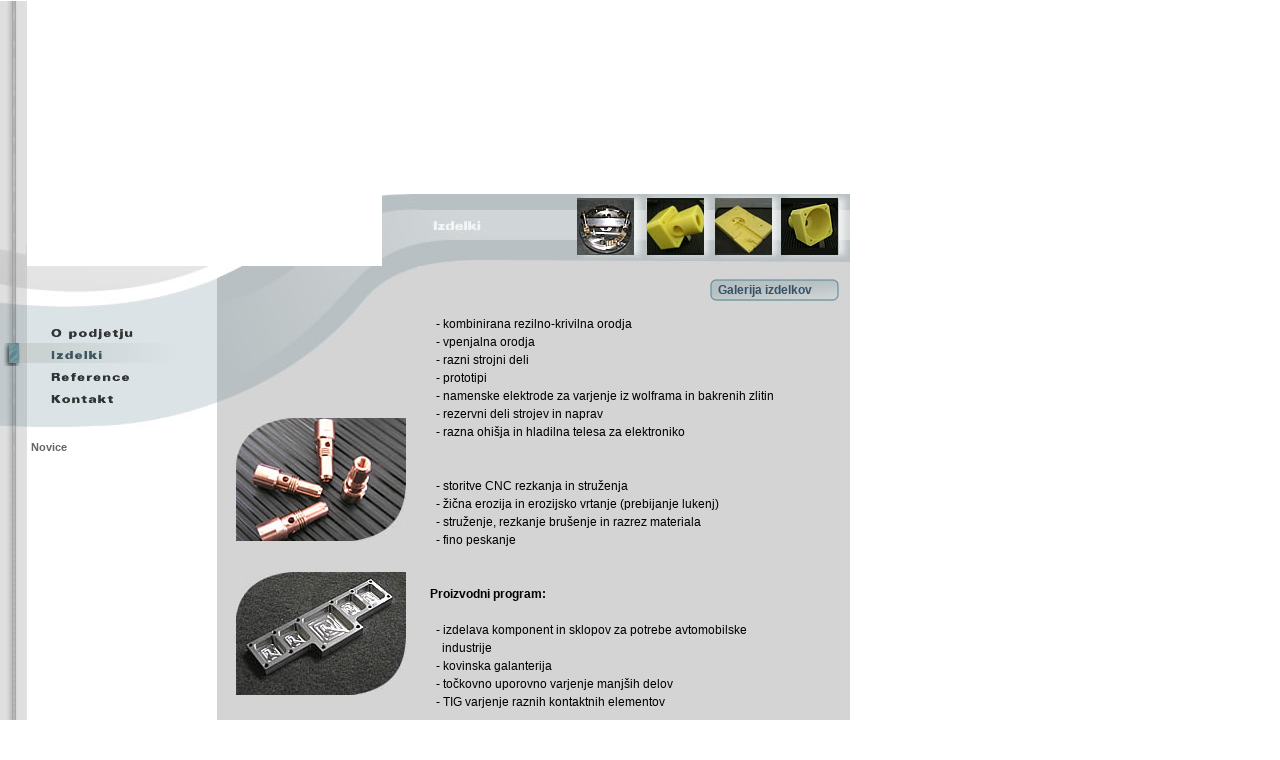

--- FILE ---
content_type: text/html
request_url: http://oris.si/storitve.php
body_size: 3264
content:
<!DOCTYPE html PUBLIC "-//W3C//DTD XHTML 1.0 Transitional//EN"
"http://www.w3.org/TR/xhtml1/DTD/xhtml1-transitional.dtd">
<!-- saved from url=(0014)about:internet -->
<html xmlns="http://www.w3.org/1999/xhtml">
<head>
<meta name=description content="ORIS orodjarstvo in izdelava raznih strojnih delov, sestavnih delov in sklopov za avtomobilsko in elektroindustrijo">
<meta name="keywords" content="orodjarstvo, fino peskanje, storitve CNC rezkanja in struženja, žična erozija in erozijsko vrtanje, struženje, rezkanje brušenje in razrez materiala  ">
<meta name="ROBOTS" content="ALL">
<meta name="AUTHOR" content="Cobit d.o.o.">
<meta name="COPYRIGHT" content="C.R. 2006">
<meta name="Revisit-After" content="10 Days " >
<title>ORIS orodjarstvo in storitve d.o.o.</title>
<meta http-equiv="Content-Type" content="text/html; charset=utf-8">
<!--Fireworks MX 2004 Dreamweaver MX 2004 target.  Created Wed Oct 11 08:42:38 GMT+0200 (Central Europe Standard Time) 2006-->
<script src="AC_RunActiveContent.js" type="text/javascript"></script>
<script type="text/javascript" language="javascript" src="swfobject.js"></script>
<script language="JavaScript">
<!--

function MM_preloadImages() { //v3.0
 var d=document; if(d.images){ if(!d.MM_p) d.MM_p=new Array();
   var i,j=d.MM_p.length,a=MM_preloadImages.arguments; for(i=0; i<a.length; i++)
   if (a[i].indexOf("#")!=0){ d.MM_p[j]=new Image; d.MM_p[j++].src=a[i];}}
}

function MM_swapImgRestore() { //v3.0
  var i,x,a=document.MM_sr; for(i=0;a&&i<a.length&&(x=a[i])&&x.oSrc;i++) x.src=x.oSrc;
}

function MM_findObj(n, d) { //v4.01
  var p,i,x;  if(!d) d=document; if((p=n.indexOf("?"))>0&&parent.frames.length) {
    d=parent.frames[n.substring(p+1)].document; n=n.substring(0,p);}
  if(!(x=d[n])&&d.all) x=d.all[n]; for (i=0;!x&&i<d.forms.length;i++) x=d.forms[i][n];
  for(i=0;!x&&d.layers&&i<d.layers.length;i++) x=MM_findObj(n,d.layers[i].document);
  if(!x && d.getElementById) x=d.getElementById(n); return x;
}

function MM_swapImage() { //v3.0
  var i,j=0,x,a=MM_swapImage.arguments; document.MM_sr=new Array; for(i=0;i<(a.length-2);i+=3)
   if ((x=MM_findObj(a[i]))!=null){document.MM_sr[j++]=x; if(!x.oSrc) x.oSrc=x.src; x.src=a[i+2];}
}

function displayWindow(theURL,winName,width,height,features) { //v3.1
// Made by Eddie Traversa modified from Macromedia Code
// http://nirvana.media3.net/
    var window_width = width;
    var window_height = height;
    var newfeatures= features;
    var window_top = (screen.height-window_height)/2;
    var window_left = (screen.width-window_width)/2;
    newWindow=window.open(''+ theURL + '',''+ winName + '','width=' + window_width + ',height=' + window_height + ',top=' + window_top + ',left=' + window_left + ',features=' + newfeatures + '');
    newWindow.focus();
}
//-->
</script>
<style type="text/css">
<!--
body {
	background-color: #FFFFFF;
	margin-left: 0px;
	margin-top: 0px;
}
-->
</style>
<link href="oris.css" rel="stylesheet" type="text/css">
<style type="text/css">
<!--
a:link {
	text-decoration: none;
	color: #355064;
	font-weight: bold;
}
a:visited {
	text-decoration: none;
	color: #355064;
}
a:hover {
	text-decoration: none;
	color: #009966;
}
a:active {
	text-decoration: none;
	color: #009966;
}
.style1 {
	font-size: 14px;
	font-weight: bold;
}
-->
</style></head>
<body onLoad="MM_preloadImages('images/osnova_r5_c1_f2.jpg','images/osnova_r6_c1_f2.jpg','images/osnova_r7_c1_f2.jpg','images/osnova_r8_c1_f2.jpg')">
<table border="0" cellpadding="0" cellspacing="0" width="850">
<!-- fwtable fwsrc="osnova.png" fwbase="osnova.jpg" fwstyle="Dreamweaver" fwdocid = "1208100935" fwnested="0" -->
  <tr>
   <td><img src="images/spacer.gif" width="27" height="1" border="0" alt=""></td>
   <td><img src="images/spacer.gif" width="190" height="1" border="0" alt=""></td>
   <td><img src="images/spacer.gif" width="165" height="1" border="0" alt=""></td>
   <td><img src="images/spacer.gif" width="468" height="1" border="0" alt=""></td>
   <td><img src="images/spacer.gif" width="1" height="1" border="0" alt=""></td>
  </tr>

  <tr>
   <td rowspan="2"><img name="osnova_r1_c1" src="images/osnova_r1_c1.jpg" width="27" height="265" border="0" alt=""></td>
   <td colspan="2" rowspan="2" valign="top"><script type="text/javascript" >
AC_FL_RunContent('codebase','http://download.macromedia.com/pub/shockwave/cabs/flash/swflash.cab#version=7,0,19,0','width','355','height','265','align','middle','src','foo','quality','high','bgcolor','#ffffff','name','foo','allowscriptaccess','sameDomain','pluginspage','http://www.macromedia.com/go/getflashplayer','movie','benner' );
</script></td>
   <td valign="top"><script type="text/javascript" >
AC_FL_RunContent('codebase','http://download.macromedia.com/pub/shockwave/cabs/flash/swflash.cab#version=7,0,19,0','width','468','height','193','align','middle','src','foo','quality','high','bgcolor','#ffffff','name','foo','allowscriptaccess','sameDomain','pluginspage','http://www.macromedia.com/go/getflashplayer','movie','benner4' );
</script> </td>
   <td><img src="images/spacer.gif" width="1" height="193" border="0" alt=""></td>
  </tr>
  <tr>
   <td><img src="images/storitve.jpg" width="147" height="72"><img name="osnova_r2_c4" src="images/slike/storitve2.jpg" width="321" height="72" border="0" alt=""></td>
   <td><img src="images/spacer.gif" width="1" height="72" border="0" alt=""></td>
  </tr>
  <tr>
   <td colspan="2" rowspan="8" valign="top" background="images/meni_ozadje.jpg"><table width="217"  border="0" cellspacing="0" cellpadding="0">
     <tr>
       <td width="215" colspan="2"><img src="images/osnova_r3_c1.jpg" width="217" height="31"></td>
     </tr>
     <tr>
       <td colspan="2"><img src="images/osnova_r4_c1.jpg" width="217" height="23"></td>
     </tr>
     <tr>
       <td colspan="2"><a href="index.php" onFocus="if(this.blur)this.blur()" onMouseOver="MM_swapImage('Image2','','images/osnova_r5_c1_f2.jpg',1)" onMouseOut="MM_swapImgRestore()"><img src="images/osnova_r5_c1.jpg" name="Image2" width="217" height="23" border="0" id="Image2"></a></td>
     </tr>
     <tr>
       <td colspan="2"><a href="storitve.php" onFocus="if(this.blur)this.blur()" onMouseOver="MM_swapImage('Image1','','images/osnova_r6_c1_f2.jpg',1)" onMouseOut="MM_swapImgRestore()"><img src="images/osnova_r6_c1_f2.jpg" name="Image1" width="217" height="23" border="0" id="Image1"></a></td>
     </tr>
     <tr>
       <td colspan="2"><a href="reference.php" onFocus="if(this.blur)this.blur()" onMouseOver="MM_swapImage('Image3','','images/osnova_r7_c1_f2.jpg',1)" onMouseOut="MM_swapImgRestore()"><img src="images/osnova_r7_c1.jpg" name="Image3" width="217" height="23" border="0" id="Image3"></a></td>
     </tr>
     <tr>
       <td colspan="2"><a href="kontakt.php" onFocus="if(this.blur)this.blur()" onMouseOver="MM_swapImage('Image4','','images/osnova_r8_c1_f2.jpg',1)" onMouseOut="MM_swapImgRestore()"><img src="images/osnova_r8_c1.jpg" name="Image4" width="217" height="23" border="0" id="Image4"></a></td>
     </tr>
     <tr>
       <td colspan="2"><img src="images/osnova_r9_c1.jpg" width="217" height="23"></td>
     </tr>
     <tr>
       <td height="104" valign="top" background="images/meni_ozadje.jpg"><img src="images/osnova_r2_c1.jpg" width="27" height="17"></td>
       <td valign="top"><table width="190" border="0" cellspacing="0" cellpadding="0">
           <tr>
             <td width="190" height="30" valign="top" class="textnovice"><strong>Novice </strong></td>
           </tr>
           <tr>
             <td>&nbsp;</td>
           </tr>
       </table></td>
     </tr>
   </table>    </td>
   <td colspan="2" rowspan="8" valign="top" background="images/text_ozadje.jpg"><table width="100%"  border="0" cellspacing="0" cellpadding="0">
     <tr>
       <td width="33%" valign="top"><table width="100%" border="0" cellspacing="0" cellpadding="0">
         <tr>
           <td valign="top"><img src="images/krivulja.jpg" width="201" height="137"></td>
         </tr>
         <tr>
           <td height="154" align="center" valign="middle"><img src="images/slike/orodiarna5.jpg" width="170" height="123" border="0"></td>
         </tr>
         <tr>
           <td height="154" align="center" valign="middle"><img src="images/slike/orodiarna4.jpg" width="170" height="123" border="0"></td>
         </tr>
         <tr>
           <td height="154" align="center" valign="middle"><img src="images/slike/orodiarna3.jpg" width="170" height="123" border="0"></td>
         </tr>
       </table></td>
     <td width="67%" valign="top"><table width="425" border="0" cellspacing="0" cellpadding="0">
       <tr>
         <td width="278" height="39" align="right" valign="bottom"></td>
         <td width="147" align="right" valign="middle"><table width="147" height="36" border="0" cellpadding="0" cellspacing="0">
           <tr align="left">
             <td  background="images/gumb_galerija.jpg" class="text12link"><a href="galerija.php">Galerija izdelkov </a></td>
           </tr>
         </table></td>
       </tr>
       <tr>
         <td colspan="2" valign="top" class="text12">
&nbsp;&nbsp;-  kombinirana rezilno-krivilna orodja<br>
&nbsp;&nbsp;- vpenjalna orodja<br>
&nbsp;&nbsp;- razni strojni deli <br>
&nbsp;&nbsp;- prototipi<br>
&nbsp;&nbsp;- namenske elektrode za varjenje iz wolframa in bakrenih zlitin<br>
&nbsp;&nbsp;- rezervni deli strojev in naprav<br>
&nbsp;&nbsp;- razna ohišja in hladilna telesa za elektroniko<br>
<br>
<br>
&nbsp;&nbsp;- storitve CNC rezkanja in  struženja<br>
&nbsp;&nbsp;- žična erozija in erozijsko vrtanje (prebijanje lukenj)<br>
&nbsp;&nbsp;- struženje, rezkanje brušenje in razrez materiala<br>
&nbsp;&nbsp;- fino peskanje<br>
<br>
<br>
<strong>Proizvodni program:</strong><br>
<br>
&nbsp;&nbsp;- izdelava komponent in  sklopov za potrebe avtomobilske <br>
&nbsp;&nbsp;&nbsp;&nbsp;industrije<br>
&nbsp;&nbsp;- kovinska galanterija<br>
&nbsp;&nbsp;- točkovno uporovno varjenje manjših  delov<br>
&nbsp;&nbsp;- TIG varjenje raznih kontaktnih  elementov<br>
<p class="style1">&nbsp;</p></td>
       </tr>
     </table>
       </td>
     </tr>
     
   </table></td>
   <td><img src="images/spacer.gif" width="1" height="31" border="0" alt=""></td>
  </tr>
  <tr>
   <td><img src="images/spacer.gif" width="1" height="23" border="0" alt=""></td>
  </tr>
  <tr>
   <td><img src="images/spacer.gif" width="1" height="23" border="0" alt=""></td>
  </tr>
  <tr>
   <td><img src="images/spacer.gif" width="1" height="23" border="0" alt=""></td>
  </tr>
  <tr>
   <td><img src="images/spacer.gif" width="1" height="23" border="0" alt=""></td>
  </tr>
  <tr>
   <td><img src="images/spacer.gif" width="1" height="23" border="0" alt=""></td>
  </tr>
  <tr>
   <td><img src="images/spacer.gif" width="1" height="23" border="0" alt=""></td>
  </tr>
  <tr>
   <td><img src="images/spacer.gif" width="1" height="117" border="0" alt=""></td>
  </tr>
  <tr>
   <td colspan="4" valign="top" bgcolor="#FFFFFF"><table width="100%" height="49"  border="0" cellpadding="0" cellspacing="0" background="images/osnova_r11_c3.jpg">
     <tr>
       <td width="26%" height="49" valign="bottom" class="cobitodmik"><a href="/oris_topweb.php#53" target="_blank" title="Oris TopWEB"><img src="/images/cobit-logo.gif" alt="Oris TopWEB" width="59" height="17" border="0" /></a></td>
       <td width="74%" valign="top" class="text10"><div align="right"> Copyright  <a href="modules/cobit_news/admin.php">©</a>   2006, ORIS orodjarstvo in stroritve d.o.o. | <a href="http://www.cobit.si/" target="_blank" title="Izdelava spletnih strani">Izdelava spletnih strani</a></div></td>
     </tr>
   </table></td>
   <td><img src="images/spacer.gif" width="1" height="49" border="0" alt=""></td>
  </tr>
</table>
</body>
</html>


--- FILE ---
content_type: text/css
request_url: http://oris.si/oris.css
body_size: 596
content:
.text10 {
	font-size: 10px;
	padding-left: 0px;
	color: #355064;
	font-family: Verdana, Arial, Helvetica, sans-serif;
	padding-top: 5px;
	padding-right: 5px;
}
.cobitodmik {
	padding-left: 4px;
	padding-bottom: 1px;
}
.text12 {
	font-family: Verdana, Arial, Helvetica, sans-serif;
	font-size: 12px;
	line-height: 18px;
	color: #000000;
	padding-top: 10px;
	padding-right: 15px;
	padding-left: 5px;
}
.textnovice {
	font-family: Verdana, Arial, Helvetica, sans-serif;
	font-size: 11px;
	color: #666666;
	padding-left: 4px;
	padding-top: 5px;
	line-height: 15px;
}
.text12Copy {
	font-family: Verdana, Arial, Helvetica, sans-serif;
	font-size: 12px;
	line-height: 18px;
	color: #000000;
	padding-top: 10px;
	padding-left: 15px;
	padding-right: 5px;
}
.okvir {
	font-family: Verdana, Arial, Helvetica, sans-serif;
	border-left-width: 1px;
	border-left-style: solid;
	border-left-color: #118F7A;
}

/*	CIS LIST TABLE	*/
.list_table {
/*border: 1px solid #858566;*/
margin: 0 0 0 0px;
font-family: Verdana, Arial, Helvetica, sans-serif;
}
.list_title {
color: #666666;
/*background-color:#F4F4EE;*/
line-height:16px;
font-size:11px;
font-weight:bold;
padding: 1 3 1 3;
padding-left:5px;
}
.list_body {
font-weight:normal;
color: #666666;
line-height:16px;
font-size:11px;
padding: 1 3 1 3;
padding-left:5px;
}
.list_vec a {

	font-size:10px;
	font-weight:bold;
	padding: 1 3 1 3;
	text-decoration:none;
	padding-left:140px;
}
.list_vec a:link {
	font-weight:bold;
	color: #666666;
}
.list_vec a:visited {
color: #666666;
}
.list_vec a:hover {
 color: #009966;
}
.list_vec a:active {
 color: #009966;

}

/*	CIS MORE TABLE	*/
.more_table {
/*border: 1px solid #858566;*/
margin: 0 0 0 0px;
font-family: Verdana, Arial, Helvetica, sans-serif;}
.more_title {
font-size: 12px;
	line-height: 18px;
	font-weight:bold;
	color: #414141;
	padding-right: 20px;
	padding-left: 20px;
}
.more_body {
font-size: 12px;
	line-height: 18px;
	color: #414141;
	padding-right: 20px;
	padding-left: 20px;
}
.leftbord {
	border-left-style: none;
	font-family: Verdana, Arial, Helvetica, sans-serif;
	font-size: 11px;
	color: #999999;
}
.text12link {
	font-family: Verdana, Arial, Helvetica, sans-serif;
	font-size: 12px;
	line-height: 18px;
	color: #FFFFFF;
	padding-top: 11px;
	padding-left: 15px;
	font-weight: bold;
	padding-bottom: 1px;
}
